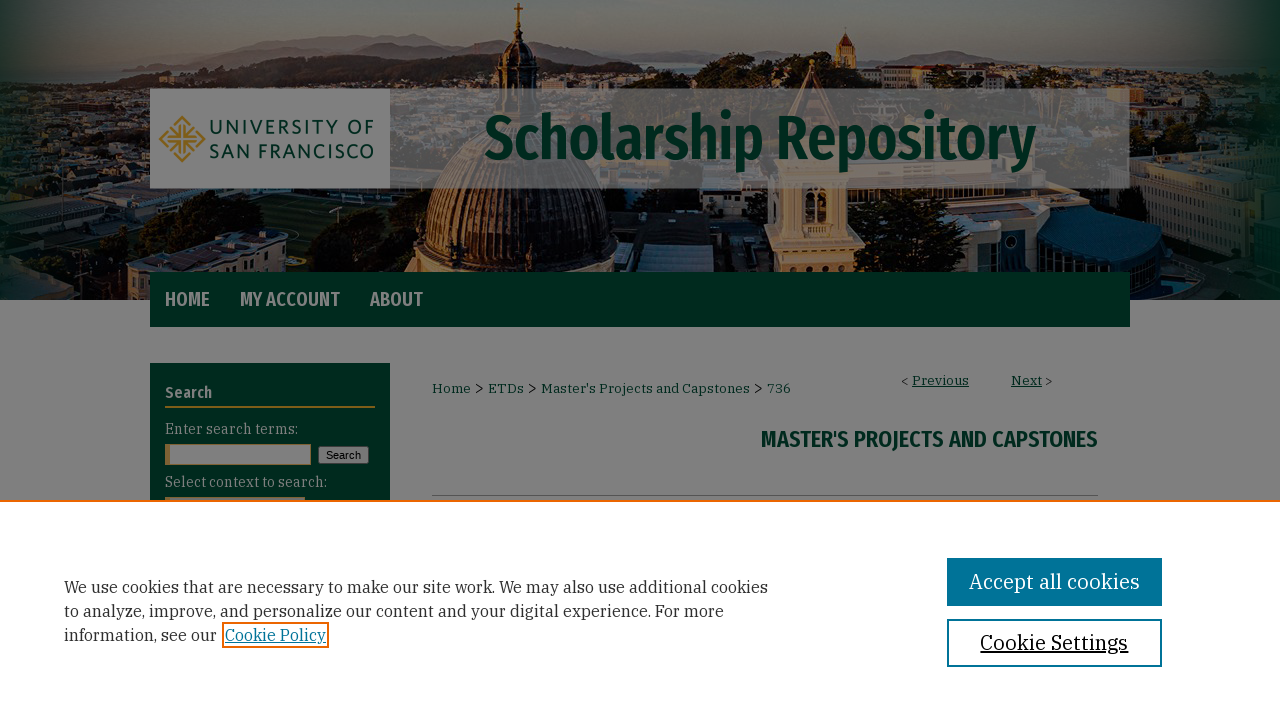

--- FILE ---
content_type: text/html; charset=UTF-8
request_url: https://repository.usfca.edu/capstone/736/
body_size: 8437
content:

<!DOCTYPE html>
<html lang="en">
<head><!-- inj yui3-seed: --><script type='text/javascript' src='//cdnjs.cloudflare.com/ajax/libs/yui/3.6.0/yui/yui-min.js'></script><script type='text/javascript' src='//ajax.googleapis.com/ajax/libs/jquery/1.10.2/jquery.min.js'></script><!-- Adobe Analytics --><script type='text/javascript' src='https://assets.adobedtm.com/4a848ae9611a/d0e96722185b/launch-d525bb0064d8.min.js'></script><script type='text/javascript' src=/assets/nr_browser_production.js></script>

<!-- def.1 -->
<meta charset="utf-8">
<meta name="viewport" content="width=device-width">
<title>
"Increasing Early Mobility of Patients in the Intensive Care Unit" by Wendie Gilliam
</title>


<!-- FILE article_meta-tags.inc --><!-- FILE: /srv/sequoia/main/data/assets/site/article_meta-tags.inc -->
<meta itemprop="name" content="Increasing Early Mobility of Patients in the Intensive Care Unit">
<meta property="og:title" content="Increasing Early Mobility of Patients in the Intensive Care Unit">
<meta name="twitter:title" content="Increasing Early Mobility of Patients in the Intensive Care Unit">
<meta property="article:author" content="Wendie Gilliam">
<meta name="author" content="Wendie Gilliam">
<meta name="robots" content="noodp, noydir">
<meta name="description" content="Abstract
This project occurred in a 35-bed intensive care unit at a level II trauma center in central California.  The purpose of this project was to strengthen the implementation of evidence-based initiatives promoted by the Society of Critical Care Medicine. The Society of Critical Care Medicine has a set of initiatives for the intensive care units nationwide to improve the outcomes for patients.  One of the initiatives is the ICU Liberation, which includes six different bundles labeled: A, B, C, D, E, &amp; F (Society of Critical Care Medicine ,2013).  Their studies showed a significant improvement in the outcomes for the ICU patient according the Society of Critical Care Medicine.
Post intensive care syndrome and intensive care delirium has been decreased through mobilizing the ICU patients early upon admission (Hopkins, Mitchell, Thomsen, Schafer, Link, &amp; Brown, 2016).  Increased early mobility of both ventilated and non-ventilated patients has shown to increase muscle strength, improve quality of life and physical function.  This led a reduction of length of ventilator days and the entire length of stay, therefore saving thousands of dollars (Lord, Mayhew, Korupolu, Mantheiy, Friedman, Palmer, &amp; Needham, 2013)
The implementation of early mobility into the ICU workflow and consistently applying early mobility to every patient, every day, would be the goal for this project.  It will require the assistance of all stakeholders: nurses, intensivists, respiratory therapists, and physical therapists.  Providing continuous education and identifying barriers is an important part of implementing early mobility.  This will assist in removing barriers and allowing this project to be successful (Castro, Turncinovic, Platz, &amp; Law, 2015).  Pre-project surveys, post-project survey, and weekly audits will be valuable tools to identify barriers, implement changes or provide further education if needed.">
<meta itemprop="description" content="Abstract
This project occurred in a 35-bed intensive care unit at a level II trauma center in central California.  The purpose of this project was to strengthen the implementation of evidence-based initiatives promoted by the Society of Critical Care Medicine. The Society of Critical Care Medicine has a set of initiatives for the intensive care units nationwide to improve the outcomes for patients.  One of the initiatives is the ICU Liberation, which includes six different bundles labeled: A, B, C, D, E, &amp; F (Society of Critical Care Medicine ,2013).  Their studies showed a significant improvement in the outcomes for the ICU patient according the Society of Critical Care Medicine.
Post intensive care syndrome and intensive care delirium has been decreased through mobilizing the ICU patients early upon admission (Hopkins, Mitchell, Thomsen, Schafer, Link, &amp; Brown, 2016).  Increased early mobility of both ventilated and non-ventilated patients has shown to increase muscle strength, improve quality of life and physical function.  This led a reduction of length of ventilator days and the entire length of stay, therefore saving thousands of dollars (Lord, Mayhew, Korupolu, Mantheiy, Friedman, Palmer, &amp; Needham, 2013)
The implementation of early mobility into the ICU workflow and consistently applying early mobility to every patient, every day, would be the goal for this project.  It will require the assistance of all stakeholders: nurses, intensivists, respiratory therapists, and physical therapists.  Providing continuous education and identifying barriers is an important part of implementing early mobility.  This will assist in removing barriers and allowing this project to be successful (Castro, Turncinovic, Platz, &amp; Law, 2015).  Pre-project surveys, post-project survey, and weekly audits will be valuable tools to identify barriers, implement changes or provide further education if needed.">
<meta name="twitter:description" content="Abstract
This project occurred in a 35-bed intensive care unit at a level II trauma center in central California.  The purpose of this project was to strengthen the implementation of evidence-based initiatives promoted by the Society of Critical Care Medicine. The Society of Critical Care Medicine has a set of initiatives for the intensive care units nationwide to improve the outcomes for patients.  One of the initiatives is the ICU Liberation, which includes six different bundles labeled: A, B, C, D, E, &amp; F (Society of Critical Care Medicine ,2013).  Their studies showed a significant improvement in the outcomes for the ICU patient according the Society of Critical Care Medicine.
Post intensive care syndrome and intensive care delirium has been decreased through mobilizing the ICU patients early upon admission (Hopkins, Mitchell, Thomsen, Schafer, Link, &amp; Brown, 2016).  Increased early mobility of both ventilated and non-ventilated patients has shown to increase muscle strength, improve quality of life and physical function.  This led a reduction of length of ventilator days and the entire length of stay, therefore saving thousands of dollars (Lord, Mayhew, Korupolu, Mantheiy, Friedman, Palmer, &amp; Needham, 2013)
The implementation of early mobility into the ICU workflow and consistently applying early mobility to every patient, every day, would be the goal for this project.  It will require the assistance of all stakeholders: nurses, intensivists, respiratory therapists, and physical therapists.  Providing continuous education and identifying barriers is an important part of implementing early mobility.  This will assist in removing barriers and allowing this project to be successful (Castro, Turncinovic, Platz, &amp; Law, 2015).  Pre-project surveys, post-project survey, and weekly audits will be valuable tools to identify barriers, implement changes or provide further education if needed.">
<meta property="og:description" content="Abstract
This project occurred in a 35-bed intensive care unit at a level II trauma center in central California.  The purpose of this project was to strengthen the implementation of evidence-based initiatives promoted by the Society of Critical Care Medicine. The Society of Critical Care Medicine has a set of initiatives for the intensive care units nationwide to improve the outcomes for patients.  One of the initiatives is the ICU Liberation, which includes six different bundles labeled: A, B, C, D, E, &amp; F (Society of Critical Care Medicine ,2013).  Their studies showed a significant improvement in the outcomes for the ICU patient according the Society of Critical Care Medicine.
Post intensive care syndrome and intensive care delirium has been decreased through mobilizing the ICU patients early upon admission (Hopkins, Mitchell, Thomsen, Schafer, Link, &amp; Brown, 2016).  Increased early mobility of both ventilated and non-ventilated patients has shown to increase muscle strength, improve quality of life and physical function.  This led a reduction of length of ventilator days and the entire length of stay, therefore saving thousands of dollars (Lord, Mayhew, Korupolu, Mantheiy, Friedman, Palmer, &amp; Needham, 2013)
The implementation of early mobility into the ICU workflow and consistently applying early mobility to every patient, every day, would be the goal for this project.  It will require the assistance of all stakeholders: nurses, intensivists, respiratory therapists, and physical therapists.  Providing continuous education and identifying barriers is an important part of implementing early mobility.  This will assist in removing barriers and allowing this project to be successful (Castro, Turncinovic, Platz, &amp; Law, 2015).  Pre-project surveys, post-project survey, and weekly audits will be valuable tools to identify barriers, implement changes or provide further education if needed.">
<meta name="keywords" content="early mobility and ICU, decrease ICU delirium, ICU Liberation, safe mobilization of critical care patients, improve ICU patient outcomes">
<meta name="bepress_citation_dissertation_institution" content="The University of San Francisco">
<meta name="bepress_citation_dissertation_name" content="Master of Science in Nursing (MSN)">
<meta name="bepress_citation_author" content="Gilliam, Wendie">
<meta name="bepress_citation_title" content="Increasing Early Mobility of Patients in the Intensive Care Unit">
<meta name="bepress_citation_date" content="2018">
<!-- FILE: /srv/sequoia/main/data/assets/site/ir_download_link.inc -->
<!-- FILE: /srv/sequoia/main/data/assets/site/article_meta-tags.inc (cont) -->
<meta name="bepress_citation_pdf_url" content="https://repository.usfca.edu/cgi/viewcontent.cgi?article=1774&amp;context=capstone">
<meta name="bepress_citation_abstract_html_url" content="https://repository.usfca.edu/capstone/736">
<meta name="bepress_citation_online_date" content="2018/5/14">
<meta name="viewport" content="width=device-width">
<!-- Additional Twitter data -->
<meta name="twitter:card" content="summary">
<!-- Additional Open Graph data -->
<meta property="og:type" content="article">
<meta property="og:url" content="https://repository.usfca.edu/capstone/736">
<meta property="og:site_name" content="USF Scholarship: a digital repository @ Gleeson Library | Geschke Center">




<!-- FILE: article_meta-tags.inc (cont) -->
<meta name="bepress_is_article_cover_page" content="1">


<!-- sh.1 -->
<link rel="stylesheet" href="/ir-style.css" type="text/css" media="screen">
<link rel="stylesheet" href="/ir-custom.css" type="text/css" media="screen">
<link rel="stylesheet" href="../ir-custom.css" type="text/css" media="screen">
<link rel="stylesheet" href="/ir-local.css" type="text/css" media="screen">
<link rel="stylesheet" href="../ir-local.css" type="text/css" media="screen">
<link rel="stylesheet" href="/ir-print.css" type="text/css" media="print">
<link type="text/css" rel="stylesheet" href="/assets/floatbox/floatbox.css">
<link rel="alternate" type="application/rss+xml" title="Site Feed" href="/recent.rss">
<link rel="shortcut icon" href="/favicon.ico" type="image/x-icon">
<!--[if IE]>
<link rel="stylesheet" href="/ir-ie.css" type="text/css" media="screen">
<![endif]-->

<!-- JS -->
<script type="text/javascript" src="/assets/jsUtilities.js"></script>
<script type="text/javascript" src="/assets/footnoteLinks.js"></script>
<script type="text/javascript" src="/assets/scripts/yui-init.pack.js"></script>
<script type="text/javascript" src="/assets/scripts/bepress-init.debug.js"></script>
<script type="text/javascript" src="/assets/scripts/JumpListYUI.pack.js"></script>

<!-- end sh.1 -->




<script type="text/javascript">var pageData = {"page":{"environment":"prod","productName":"bpdg","language":"en","name":"ir_etd:article","businessUnit":"els:rp:st"},"visitor":{}};</script>

</head>
<body >
<!-- FILE /srv/sequoia/main/data/repository.usfca.edu/assets/header.pregen --><!-- FILE: /srv/sequoia/main/data/assets/site/mobile_nav.inc --><!--[if !IE]>-->
<script src="/assets/scripts/dc-mobile/dc-responsive-nav.js"></script>

<header id="mobile-nav" class="nav-down device-fixed-height" style="visibility: hidden;">
  
  
  <nav class="nav-collapse">
    <ul>
      <li class="menu-item active device-fixed-width"><a href="https://repository.usfca.edu" title="Home" data-scroll >Home</a></li>
      <li class="menu-item device-fixed-width"><a href="https://repository.usfca.edu/do/search/advanced/" title="Search" data-scroll ><i class="icon-search"></i> Search</a></li>
      <li class="menu-item device-fixed-width"><a href="https://repository.usfca.edu/communities.html" title="Browse" data-scroll >Browse Collections</a></li>
      <li class="menu-item device-fixed-width"><a href="/cgi/myaccount.cgi?context=capstone" title="My Account" data-scroll >My Account</a></li>
      <li class="menu-item device-fixed-width"><a href="https://repository.usfca.edu/about.html" title="About" data-scroll >About</a></li>
      <li class="menu-item device-fixed-width"><a href="https://network.bepress.com" title="Digital Commons Network" data-scroll ><img width="16" height="16" alt="DC Network" style="vertical-align:top;" src="/assets/md5images/8e240588cf8cd3a028768d4294acd7d3.png"> Digital Commons Network™</a></li>
    </ul>
  </nav>
</header>

<script src="/assets/scripts/dc-mobile/dc-mobile-nav.js"></script>
<!--<![endif]-->
<!-- FILE: /srv/sequoia/main/data/repository.usfca.edu/assets/header.pregen (cont) -->

<div id="usfca">
	<div id="container">
		<a href="#main" class="skiplink" accesskey="2" >Skip to main content</a>

					
			<div id="header">
				<a href="https://repository.usfca.edu" id="banner_link" title="USF Scholarship: a digital repository @ Gleeson Library | Geschke Center" >
					<img id="banner_image" alt="USF Scholarship: a digital repository @ Gleeson Library | Geschke Center" width='1960' height='544' src="/assets/md5images/9b8f3ad33d38e3affe062a00c59a5cc5.png">
				</a>	
				<a href="https://www.usfca.edu/" id="logo_link" title="University of San Francisco" >
					<img id="logo_image" alt="University of San Francisco Logo" width='480' height='198' src="/assets/md5images/071784315bd75e27bdd3e3cf243f2785.png">
				</a>
			</div>
					
			<div id="navigation">
				<!-- FILE: /srv/sequoia/main/data/assets/site/ir_navigation.inc --><div id="tabs" role="navigation" aria-label="Main"><ul><li id="tabone"><a href="https://repository.usfca.edu " title="Home" ><span>Home</span></a></li><li id="tabtwo"><a href="https://repository.usfca.edu/cgi/myaccount.cgi?context=capstone" title="My Account" ><span>My Account</span></a></li><li id="tabthree"><a href="https://repository.usfca.edu/faq.html" title="FAQ" ><span>FAQ</span></a></li><li id="tabfour"><a href="https://repository.usfca.edu/about.html" title="About" ><span>About</span></a></li></ul></div>


<!-- FILE: /srv/sequoia/main/data/repository.usfca.edu/assets/header.pregen (cont) -->
			</div>
		

		<div id="wrapper">
			<div id="content">
				<div id="main" class="text">


<script type="text/javascript" src="/assets/floatbox/floatbox.js"></script>
<!-- FILE: /srv/sequoia/main/data/assets/site/article_pager.inc -->

<div id="breadcrumb"><ul id="pager">

                
                 
<li>&lt; <a href="https://repository.usfca.edu/capstone/818" class="ignore" >Previous</a></li>
        
        
        

                
                 
<li><a href="https://repository.usfca.edu/capstone/800" class="ignore" >Next</a> &gt;</li>
        
        
        
<li>&nbsp;</li></ul><div class="crumbs"><!-- FILE: /srv/sequoia/main/data/assets/site/ir_breadcrumb.inc -->

<div class="crumbs" role="navigation" aria-label="Breadcrumb">
	<p>
	
	
			<a href="https://repository.usfca.edu" class="ignore" >Home</a>
	
	
	
	
	
	
	
	
	
	
	 <span aria-hidden="true">&gt;</span> 
		<a href="https://repository.usfca.edu/etd" class="ignore" >ETDs</a>
	
	
	
	
	
	
	 <span aria-hidden="true">&gt;</span> 
		<a href="https://repository.usfca.edu/capstone" class="ignore" >Master's Projects and Capstones</a>
	
	
	
	
	
	 <span aria-hidden="true">&gt;</span> 
		<a href="https://repository.usfca.edu/capstone/736" class="ignore" aria-current="page" >736</a>
	
	
	
	</p>
</div>


<!-- FILE: /srv/sequoia/main/data/assets/site/article_pager.inc (cont) --></div>
</div>
<!-- FILE: /srv/sequoia/main/data/assets/site/ir_etd/article/index.html (cont) -->
<!-- FILE: /srv/sequoia/main/data/assets/site/ir_etd/article/article_info.inc --><!-- FILE: /srv/sequoia/main/data/assets/site/openurl.inc -->

























<!-- FILE: /srv/sequoia/main/data/assets/site/ir_etd/article/article_info.inc (cont) -->
<!-- FILE: /srv/sequoia/main/data/assets/site/ir_download_link.inc -->









	
	
	
    
    
    
	
		
		
		
	
	
	
	
	
	

<!-- FILE: /srv/sequoia/main/data/assets/site/ir_etd/article/article_info.inc (cont) -->
<!-- FILE: /srv/sequoia/main/data/assets/site/ir_etd/article/ir_article_header.inc --><div id="series-header">
<!-- FILE: /srv/sequoia/main/data/assets/site/ir_etd/ir_etd_logo.inc -->
<!-- FILE: /srv/sequoia/main/data/assets/site/ir_etd/article/ir_article_header.inc (cont) --><h2 id="series-title"><a href="https://repository.usfca.edu/capstone" >Master's Projects and Capstones</a></h2></div>
<div style="clear: both"></div><div id="sub">
<div id="alpha">
<!-- FILE: /srv/sequoia/main/data/assets/site/ir_etd/article/article_info.inc (cont) --><div id='title' class='element'>
<h1><a href='https://repository.usfca.edu/cgi/viewcontent.cgi?article=1774&amp;context=capstone'>Increasing Early Mobility of Patients in the Intensive Care Unit</a></h1>
</div>
<div class='clear'></div>
<div id='authors' class='element'>
<h2 class='visually-hidden'>Author</h2>
<p class="author"><a href='https://repository.usfca.edu/do/search/?q=%28author%3A%22Wendie%20Gilliam%22%20AND%20-bp_author_id%3A%5B%2A%20TO%20%2A%5D%29%20OR%20bp_author_id%3A%28%221b114a42-43c1-4a0c-9069-8c57be296150%22%29&start=0&context=2128783'><strong>Wendie Gilliam</strong></a><a rel="nofollow" href="https://network.bepress.com/api/follow/subscribe?user=Nzg1ODUzZGRlY2I4NzRmYw%3D%3D&amp;institution=NDljNzdkMGUzY2M2NGVjYQ%3D%3D&amp;format=html" data-follow-set="user:Nzg1ODUzZGRlY2I4NzRmYw== institution:NDljNzdkMGUzY2M2NGVjYQ==" title="Follow Wendie Gilliam" class="btn followable">Follow</a><br />
</p></div>
<div class='clear'></div>
<div id='publication_date' class='element'>
<h2 class='field-heading'>Date of Graduation</h2>
<p>Spring 5-17-2018</p>
</div>
<div class='clear'></div>
<div id='document_type' class='element'>
<h2 class='field-heading'>Document Access</h2>
<p>Project/Capstone - Global access</p>
</div>
<div class='clear'></div>
<div id='degree_name' class='element'>
<h2 class='field-heading'>Degree Name</h2>
<p>Master of Science in Nursing (MSN)</p>
</div>
<div class='clear'></div>
<div id='college' class='element'>
<h2 class='field-heading'>College/School</h2>
<p>School of Nursing and Health Professions</p>
</div>
<div class='clear'></div>
<div id='advisor1' class='element'>
<h2 class='field-heading'>First Advisor</h2>
<p>Karin Blais</p>
</div>
<div class='clear'></div>
<div id='advisor2' class='element'>
<h2 class='field-heading'>Second Advisor</h2>
<p>Karin Blais</p>
</div>
<div class='clear'></div>
<div id='advisor3' class='element'>
<h2 class='field-heading'>Third Advisor</h2>
<p>Dr. Mary Seed</p>
</div>
<div class='clear'></div>
<div id='abstract' class='element'>
<h2 class='field-heading'>Abstract</h2>
<p>Abstract</p>
<p>This project occurred in a 35-bed intensive care unit at a level II trauma center in central California.  The purpose of this project was to strengthen the implementation of evidence-based initiatives promoted by the Society of Critical Care Medicine. The Society of Critical Care Medicine has a set of initiatives for the intensive care units nationwide to improve the outcomes for patients.  One of the initiatives is the ICU Liberation, which includes six different bundles labeled: A, B, C, D, E, & F (Society of Critical Care Medicine ,2013).  Their studies showed a significant improvement in the outcomes for the ICU patient according the Society of Critical Care Medicine.</p>
<p>Post intensive care syndrome and intensive care delirium has been decreased through mobilizing the ICU patients early upon admission (Hopkins, Mitchell, Thomsen, Schafer, Link, & Brown, 2016).  Increased early mobility of both ventilated and non-ventilated patients has shown to increase muscle strength, improve quality of life and physical function.  This led a reduction of length of ventilator days and the entire length of stay, therefore saving thousands of dollars (Lord, Mayhew, Korupolu, Mantheiy, Friedman, Palmer, & Needham, 2013)</p>
<p>The implementation of early mobility into the ICU workflow and consistently applying early mobility to every patient, every day, would be the goal for this project.  It will require the assistance of all stakeholders: nurses, intensivists, respiratory therapists, and physical therapists.  Providing continuous education and identifying barriers is an important part of implementing early mobility.  This will assist in removing barriers and allowing this project to be successful (Castro, Turncinovic, Platz, & Law, 2015).  Pre-project surveys, post-project survey, and weekly audits will be valuable tools to identify barriers, implement changes or provide further education if needed.</p>
</div>
<div class='clear'></div>
<div id='recommended_citation' class='element'>
<h2 class='field-heading'>Recommended Citation</h2>
<!-- FILE: /srv/sequoia/main/data/assets/site/ir_etd/ir_citation.inc --><p>
    Gilliam, Wendie, "Increasing Early Mobility of Patients in the Intensive Care Unit" (2018). <em>Master's Projects and Capstones</em>.  736.
    <br>
    
    
        https://repository.usfca.edu/capstone/736
    
</p>
<!-- FILE: /srv/sequoia/main/data/assets/site/ir_etd/article/article_info.inc (cont) --></div>
<div class='clear'></div>
</div>
    </div>
    <div id='beta_7-3'>
<!-- FILE: /srv/sequoia/main/data/assets/site/info_box_7_3.inc --><!-- FILE: /srv/sequoia/main/data/assets/site/openurl.inc -->

























<!-- FILE: /srv/sequoia/main/data/assets/site/info_box_7_3.inc (cont) -->
<!-- FILE: /srv/sequoia/main/data/assets/site/ir_download_link.inc -->









	
	
	
    
    
    
	
		
		
		
	
	
	
	
	
	

<!-- FILE: /srv/sequoia/main/data/assets/site/info_box_7_3.inc (cont) -->


	<!-- FILE: /srv/sequoia/main/data/assets/site/info_box_download_button.inc --><div class="aside download-button">
      <a id="pdf" class="btn" href="https://repository.usfca.edu/cgi/viewcontent.cgi?article=1774&amp;context=capstone" title="PDF (1.2&nbsp;MB) opens in new window" target="_blank" > 
    	<i class="icon-download-alt" aria-hidden="true"></i>
        Download
      </a>
</div>


<!-- FILE: /srv/sequoia/main/data/assets/site/info_box_7_3.inc (cont) -->
	<!-- FILE: /srv/sequoia/main/data/assets/site/info_box_embargo.inc -->
<!-- FILE: /srv/sequoia/main/data/assets/site/info_box_7_3.inc (cont) -->

<!-- FILE: /srv/sequoia/main/data/repository.usfca.edu/assets/ir_etd/info_box_custom_upper.inc -->






	





<!-- FILE: /srv/sequoia/main/data/assets/site/info_box_7_3.inc (cont) -->
<!-- FILE: /srv/sequoia/main/data/assets/site/info_box_openurl.inc -->
<!-- FILE: /srv/sequoia/main/data/assets/site/info_box_7_3.inc (cont) -->

<!-- FILE: /srv/sequoia/main/data/assets/site/info_box_article_metrics.inc -->






<div id="article-stats" class="aside hidden">

    <p class="article-downloads-wrapper hidden"><span id="article-downloads"></span> DOWNLOADS</p>
    <p class="article-stats-date hidden">Since May 14, 2018</p>

    <p class="article-plum-metrics">
        <a href="https://plu.mx/plum/a/?repo_url=https://repository.usfca.edu/capstone/736" class="plumx-plum-print-popup plum-bigben-theme" data-badge="true" data-hide-when-empty="true" ></a>
    </p>
</div>
<script type="text/javascript" src="//cdn.plu.mx/widget-popup.js"></script>





<!-- Article Download Counts -->
<script type="text/javascript" src="/assets/scripts/article-downloads.pack.js"></script>
<script type="text/javascript">
    insertDownloads(12118869);
</script>


<!-- Add border to Plum badge & download counts when visible -->
<script>
// bind to event when PlumX widget loads
jQuery('body').bind('plum:widget-load', function(e){
// if Plum badge is visible
  if (jQuery('.PlumX-Popup').length) {
// remove 'hidden' class
  jQuery('#article-stats').removeClass('hidden');
  jQuery('.article-stats-date').addClass('plum-border');
  }
});
// bind to event when page loads
jQuery(window).bind('load',function(e){
// if DC downloads are visible
  if (jQuery('#article-downloads').text().length > 0) {
// add border to aside
  jQuery('#article-stats').removeClass('hidden');
  }
});
</script>



<!-- Adobe Analytics: Download Click Tracker -->
<script>

$(function() {

  // Download button click event tracker for PDFs
  $(".aside.download-button").on("click", "a#pdf", function(event) {
    pageDataTracker.trackEvent('navigationClick', {
      link: {
          location: 'aside download-button',
          name: 'pdf'
      }
    });
  });

  // Download button click event tracker for native files
  $(".aside.download-button").on("click", "a#native", function(event) {
    pageDataTracker.trackEvent('navigationClick', {
        link: {
            location: 'aside download-button',
            name: 'native'
        }
     });
  });

});

</script>
<!-- FILE: /srv/sequoia/main/data/assets/site/info_box_7_3.inc (cont) -->



	<!-- FILE: /srv/sequoia/main/data/assets/site/info_box_disciplines.inc -->




	





	<div id="beta-disciplines" class="aside">
		<h4>Included in</h4>
	<p>
		
				
					<a href="https://network.bepress.com/hgg/discipline/727" title="Critical Care Nursing Commons" >Critical Care Nursing Commons</a>
				
				
			
		
	</p>
	</div>



<!-- FILE: /srv/sequoia/main/data/assets/site/info_box_7_3.inc (cont) -->

<!-- FILE: /srv/sequoia/main/data/assets/site/bookmark_widget.inc -->

<div id="share" class="aside">
<h2>Share</h2>
	
	<div class="a2a_kit a2a_kit_size_24 a2a_default_style">
    	<a class="a2a_button_facebook"></a>
    	<a class="a2a_button_linkedin"></a>
		<a class="a2a_button_whatsapp"></a>
		<a class="a2a_button_email"></a>
    	<a class="a2a_dd"></a>
    	<script async src="https://static.addtoany.com/menu/page.js"></script>
	</div>
</div>

<!-- FILE: /srv/sequoia/main/data/assets/site/info_box_7_3.inc (cont) -->
<!-- FILE: /srv/sequoia/main/data/assets/site/info_box_geolocate.inc --><!-- FILE: /srv/sequoia/main/data/assets/site/ir_geolocate_enabled_and_displayed.inc -->

<!-- FILE: /srv/sequoia/main/data/assets/site/info_box_geolocate.inc (cont) -->

<!-- FILE: /srv/sequoia/main/data/assets/site/info_box_7_3.inc (cont) -->

	<!-- FILE: /srv/sequoia/main/data/assets/site/zotero_coins.inc -->

<span class="Z3988" title="ctx_ver=Z39.88-2004&amp;rft_val_fmt=info%3Aofi%2Ffmt%3Akev%3Amtx%3Ajournal&amp;rft_id=https%3A%2F%2Frepository.usfca.edu%2Fcapstone%2F736&amp;rft.atitle=Increasing%20Early%20Mobility%20of%20Patients%20in%20the%20Intensive%20Care%20Unit&amp;rft.aufirst=Wendie&amp;rft.aulast=Gilliam&amp;rft.jtitle=Master%27s%20Projects%20and%20Capstones&amp;rft.date=2018-05-17">COinS</span>
<!-- FILE: /srv/sequoia/main/data/assets/site/info_box_7_3.inc (cont) -->

<!-- FILE: /srv/sequoia/main/data/assets/site/info_box_custom_lower.inc -->
<!-- FILE: /srv/sequoia/main/data/assets/site/info_box_7_3.inc (cont) -->
<!-- FILE: /srv/sequoia/main/data/assets/site/ir_etd/article/article_info.inc (cont) --></div>


<div class='clear'>&nbsp;</div>
<!-- FILE: /srv/sequoia/main/data/assets/site/ir_article_custom_fields.inc -->

<!-- FILE: /srv/sequoia/main/data/assets/site/ir_etd/article/article_info.inc (cont) -->

<!-- FILE: /srv/sequoia/main/data/assets/site/ir_etd/article/index.html (cont) -->
<!-- FILE /srv/sequoia/main/data/assets/site/footer.pregen --></div>
	<div class="verticalalign">&nbsp;</div>
	<div class="clear">&nbsp;</div>

</div>

	<div id="sidebar" role="complementary">
	<!-- FILE: /srv/sequoia/main/data/assets/site/ir_sidebar_7_8.inc -->

	<!-- FILE: /srv/sequoia/main/data/assets/site/ir_sidebar_sort_sba.inc --><!-- FILE: /srv/sequoia/main/data/assets/site/ir_sidebar_custom_upper_7_8.inc -->

<!-- FILE: /srv/sequoia/main/data/assets/site/ir_sidebar_sort_sba.inc (cont) -->
<!-- FILE: /srv/sequoia/main/data/assets/site/ir_sidebar_search_7_8.inc --><h2>Search</h2>


	
<form method='get' action='https://repository.usfca.edu/do/search/' id="sidebar-search">
	<label for="search" accesskey="4">
		Enter search terms:
	</label>
		<div>
			<span class="border">
				<input type="text" name='q' class="search" id="search">
			</span> 
			<input type="submit" value="Search" class="searchbutton" style="font-size:11px;">
		</div>
	<label for="context">
		Select context to search:
	</label> 
		<div>
			<span class="border">
				<select name="fq" id="context">
					
					
						<option value='virtual_ancestor_link:"https://repository.usfca.edu/capstone"'>in this series</option>
					
					
					
					<option value='virtual_ancestor_link:"https://repository.usfca.edu"'>in this repository</option>
					<option value='virtual_ancestor_link:"http:/"'>across all repositories</option>
				</select>
			</span>
		</div>
</form>

<p class="advanced">
	
	
		<a href="https://repository.usfca.edu/do/search/advanced/?fq=virtual_ancestor_link:%22https://repository.usfca.edu/capstone%22" >
			Advanced Search
		</a>
	
</p>
<!-- FILE: /srv/sequoia/main/data/assets/site/ir_sidebar_sort_sba.inc (cont) -->
<!-- FILE: /srv/sequoia/main/data/assets/site/ir_sidebar_notify_7_8.inc -->


	<ul id="side-notify">
		<li class="notify">
			<a href="https://repository.usfca.edu/capstone/announcements.html" title="Email or RSS Notifications" >
				Notify me via email or <acronym title="Really Simple Syndication">RSS</acronym>
			</a>
		</li>
	</ul>



<!-- FILE: /srv/sequoia/main/data/assets/site/urc_badge.inc -->






<!-- FILE: /srv/sequoia/main/data/assets/site/ir_sidebar_notify_7_8.inc (cont) -->

<!-- FILE: /srv/sequoia/main/data/assets/site/ir_sidebar_sort_sba.inc (cont) -->
<!-- FILE: /srv/sequoia/main/data/assets/site/ir_sidebar_custom_middle_7_8.inc --><!-- FILE: /srv/sequoia/main/data/assets/site/ir_sidebar_sort_sba.inc (cont) -->
<!-- FILE: /srv/sequoia/main/data/assets/site/ir_sidebar_browse.inc --><h2 class="browse">Browse</h2>
<ul id="side-browse">


<li class="collections"><a href="https://repository.usfca.edu/communities.html" title="Browse by Collections" >Collections</a></li>
<li class="discipline-browser"><a href="https://repository.usfca.edu/do/discipline_browser/disciplines" title="Browse by Disciplines" >Disciplines</a></li>
<li class="author"><a href="https://repository.usfca.edu/authors.html" title="Browse by Author" >Authors</a></li>


</ul>
<!-- FILE: /srv/sequoia/main/data/assets/site/ir_sidebar_sort_sba.inc (cont) -->
<!-- FILE: /srv/sequoia/main/data/assets/site/ir_sidebar_author_7_8.inc --><h2 class="author">Author Corner</h2>






	<ul id="side-author">
		<li class="faq">
			<a href="https://repository.usfca.edu/faq.html" title="Author FAQ" >
				Author FAQ
			</a>
		</li>
		
		
		
			<li class="submit">
				<a href="https://repository.usfca.edu/cgi/ir_submit.cgi?context=capstone" >
					Submit Research
				</a>
			</li>
		
	</ul>


<!-- FILE: /srv/sequoia/main/data/assets/site/ir_sidebar_sort_sba.inc (cont) -->
<!-- FILE: /srv/sequoia/main/data/journals/repository.usfca.edu/capstone/assets/ir_sidebar_custom_lower_7_8.inc -->

	

<div id="sb-custom-lower">

<h2>Links</h2>
                <ul>
                        <li>
                                <a href="https://library.usfca.edu/ld.php?content_id=77890753" >
					Electronic Theses/Projects Submission Guide
				</a>
                        </li>
                        <li>
                                <a href="https://library.usfca.edu/ld.php?content_id=77890882" >
					Nursing and Health Professions Submission Guide
				</a>
                        </li>
                </ul>
                
	<h2 class="sb-custom-title">Library Links</h2>
		<ul class="sb-custom-ul">
			<li class="sb-custom-li">
				<a href="https://library.usfca.edu/" >
					Gleeson Library
				</a>
			</li>
			<li class="sb-custom-li">
				<a href="https://www.usfca.edu/law/library" >
					Zief Law Library
				</a>
			</li>
		</ul>
</div>

<!-- FILE: /srv/sequoia/main/data/assets/site/ir_sidebar_sort_sba.inc (cont) -->
<!-- FILE: /srv/sequoia/main/data/assets/site/ir_sidebar_sw_links_7_8.inc -->

	
		
	


	<!-- FILE: /srv/sequoia/main/data/assets/site/ir_sidebar_sort_sba.inc (cont) -->

<!-- FILE: /srv/sequoia/main/data/assets/site/ir_sidebar_geolocate.inc --><!-- FILE: /srv/sequoia/main/data/assets/site/ir_geolocate_enabled_and_displayed.inc -->

<!-- FILE: /srv/sequoia/main/data/assets/site/ir_sidebar_geolocate.inc (cont) -->

<!-- FILE: /srv/sequoia/main/data/assets/site/ir_sidebar_sort_sba.inc (cont) -->
<!-- FILE: /srv/sequoia/main/data/repository.usfca.edu/assets/ir_sidebar_custom_lowest_7_8.inc -->




<div id="sb-custom-lowest">
<!-- FILE: /srv/sequoia/main/data/repository.usfca.edu/assets/socialmedia.inc --><div id="social">
  <a href="https://twitter.com/gleesonlibrary" target="_blank" ><img alt="Twitter" width='30' height='33' src="/assets/md5images/a0bc9317087ef209d467b400b6c872c1.gif"></a>
  <a href="https://instagram.com/gleesonlibrary/" target="_blank" ><img alt="Instagram" width='33' height='33' src="/assets/md5images/11961d2dbe822c5bf163a63b2b9e0dea.gif"></a>
</div><!-- FILE: /srv/sequoia/main/data/repository.usfca.edu/assets/ir_sidebar_custom_lowest_7_8.inc (cont) -->
</div><!-- FILE: /srv/sequoia/main/data/assets/site/ir_sidebar_sort_sba.inc (cont) -->
<!-- FILE: /srv/sequoia/main/data/assets/site/ir_sidebar_7_8.inc (cont) -->

		



<!-- FILE: /srv/sequoia/main/data/assets/site/footer.pregen (cont) -->
	<div class="verticalalign">&nbsp;</div>
	</div>

</div>

<!-- FILE: /srv/sequoia/main/data/repository.usfca.edu/assets/ir_footer_content.inc --><div id="footer" role="contentinfo">
	
	
	<!-- FILE: /srv/sequoia/main/data/assets/site/ir_bepress_logo.inc --><div id="bepress">

<a href="https://www.elsevier.com/solutions/digital-commons" title="Elsevier - Digital Commons" >
	<em>Elsevier - Digital Commons</em>
</a>

</div>
<!-- FILE: /srv/sequoia/main/data/repository.usfca.edu/assets/ir_footer_content.inc (cont) -->
	<p>
		<a href="https://repository.usfca.edu" title="Home page" accesskey="1" >Home</a> | 
		<a href="https://repository.usfca.edu/about.html" title="About" >About</a> | 
		<a href="https://repository.usfca.edu/faq.html" title="FAQ" >FAQ</a> | 
		<a href="/cgi/myaccount.cgi?context=capstone" title="My Account Page" accesskey="3" >My Account</a> | 
		<a href="https://repository.usfca.edu/accessibility.html" title="Accessibility Statement" accesskey="0" >Accessibility Statement</a>
	</p>
	<p>
	
	
		<a class="secondary-link" href="https://www.bepress.com/privacy" title="Privacy Policy" >Privacy</a>
	
		<a class="secondary-link" href="https://www.bepress.com/copyright" title="Copyright Policy" >Copyright</a>	
	</p> 
	
	<a href="http://www.usfca.edu/" id="footer-logo-link" ><img id="footerlogo" alt="University of San Francisco" width='320' height='74' src="/assets/md5images/783328ee5129ddf881422e63c268ba1e.gif"></a>
</div>

<!-- FILE: /srv/sequoia/main/data/assets/site/footer.pregen (cont) -->

</div>
</div>

<!-- FILE: /srv/sequoia/main/data/repository.usfca.edu/assets/ir_analytics.inc --><!-- Global site tag (gtag.js) - Google Analytics -->
<script async src="https://www.googletagmanager.com/gtag/js?id=UA-22058584-28"></script>
<script>
  window.dataLayer = window.dataLayer || [];
  function gtag(){dataLayer.push(arguments);}
  gtag('js', new Date());

  gtag('config', 'UA-22058584-28');
</script>
<!-- FILE: /srv/sequoia/main/data/assets/site/footer.pregen (cont) -->

<script type='text/javascript' src='/assets/scripts/bpbootstrap-20160726.pack.js'></script><script type='text/javascript'>BPBootstrap.init({appendCookie:''})</script></body></html>
